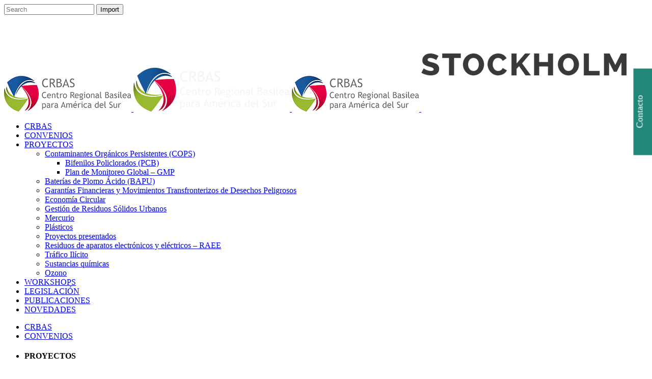

--- FILE ---
content_type: text/html; charset=UTF-8
request_url: https://bcrc-argentina.net.ar/proyectos/
body_size: 13783
content:
<!DOCTYPE html>
<html lang="es">
<head>
	<meta charset="UTF-8"/>
	
	<link rel="profile" href="http://gmpg.org/xfn/11"/>
		
				<meta name=viewport content="width=device-width,initial-scale=1,user-scalable=no">
					<link rel="shortcut icon" type="image/x-icon" href="https://bcrc-argentina.net.ar/wp-content/uploads/2019/09/favicon.ico">
			<link rel="apple-touch-icon" href="https://bcrc-argentina.net.ar/wp-content/uploads/2019/09/favicon.ico"/>
			
	<script type="text/javascript" id="lpData">
/* <![CDATA[ */
var lpData = {"site_url":"https:\/\/bcrc-argentina.net.ar","user_id":"0","theme":"stockholm","lp_rest_url":"https:\/\/bcrc-argentina.net.ar\/wp-json\/","nonce":"7c9db4f566","is_course_archive":"","courses_url":"https:\/\/bcrc-argentina.net.ar\/cursos\/","urlParams":[],"lp_version":"4.2.8.7.4","lp_rest_load_ajax":"https:\/\/bcrc-argentina.net.ar\/wp-json\/lp\/v1\/load_content_via_ajax\/","ajaxUrl":"https:\/\/bcrc-argentina.net.ar\/wp-admin\/admin-ajax.php","lpAjaxUrl":"https:\/\/bcrc-argentina.net.ar\/lp-ajax-handle","coverImageRatio":"5.16","toast":{"gravity":"bottom","position":"center","duration":3000,"close":1,"stopOnFocus":1,"classPrefix":"lp-toast"},"i18n":[]};
/* ]]> */
</script>
<script type="text/javascript" id="lpSettingCourses">
/* <![CDATA[ */
var lpSettingCourses = {"lpArchiveLoadAjax":"1","lpArchiveNoLoadAjaxFirst":"1","lpArchivePaginationType":"load-more","noLoadCoursesJs":"0"};
/* ]]> */
</script>
		<style id="learn-press-custom-css">
			:root {
				--lp-container-max-width: 1290px;
				--lp-cotainer-padding: 1rem;
				--lp-primary-color: #ffb606;
				--lp-secondary-color: #442e66;
			}
		</style>
		<title>PROYECTOS &#8211; BCRC</title>
<meta name='robots' content='max-image-preview:large' />
	<style>img:is([sizes="auto" i], [sizes^="auto," i]) { contain-intrinsic-size: 3000px 1500px }</style>
	<link rel='dns-prefetch' href='//fonts.googleapis.com' />
<link rel="alternate" type="application/rss+xml" title="BCRC &raquo; Feed" href="https://bcrc-argentina.net.ar/feed/" />
<link rel="alternate" type="application/rss+xml" title="BCRC &raquo; Feed de los comentarios" href="https://bcrc-argentina.net.ar/comments/feed/" />
<script type="text/javascript">
/* <![CDATA[ */
window._wpemojiSettings = {"baseUrl":"https:\/\/s.w.org\/images\/core\/emoji\/16.0.1\/72x72\/","ext":".png","svgUrl":"https:\/\/s.w.org\/images\/core\/emoji\/16.0.1\/svg\/","svgExt":".svg","source":{"concatemoji":"https:\/\/bcrc-argentina.net.ar\/wp-includes\/js\/wp-emoji-release.min.js?ver=6.8.2"}};
/*! This file is auto-generated */
!function(s,n){var o,i,e;function c(e){try{var t={supportTests:e,timestamp:(new Date).valueOf()};sessionStorage.setItem(o,JSON.stringify(t))}catch(e){}}function p(e,t,n){e.clearRect(0,0,e.canvas.width,e.canvas.height),e.fillText(t,0,0);var t=new Uint32Array(e.getImageData(0,0,e.canvas.width,e.canvas.height).data),a=(e.clearRect(0,0,e.canvas.width,e.canvas.height),e.fillText(n,0,0),new Uint32Array(e.getImageData(0,0,e.canvas.width,e.canvas.height).data));return t.every(function(e,t){return e===a[t]})}function u(e,t){e.clearRect(0,0,e.canvas.width,e.canvas.height),e.fillText(t,0,0);for(var n=e.getImageData(16,16,1,1),a=0;a<n.data.length;a++)if(0!==n.data[a])return!1;return!0}function f(e,t,n,a){switch(t){case"flag":return n(e,"\ud83c\udff3\ufe0f\u200d\u26a7\ufe0f","\ud83c\udff3\ufe0f\u200b\u26a7\ufe0f")?!1:!n(e,"\ud83c\udde8\ud83c\uddf6","\ud83c\udde8\u200b\ud83c\uddf6")&&!n(e,"\ud83c\udff4\udb40\udc67\udb40\udc62\udb40\udc65\udb40\udc6e\udb40\udc67\udb40\udc7f","\ud83c\udff4\u200b\udb40\udc67\u200b\udb40\udc62\u200b\udb40\udc65\u200b\udb40\udc6e\u200b\udb40\udc67\u200b\udb40\udc7f");case"emoji":return!a(e,"\ud83e\udedf")}return!1}function g(e,t,n,a){var r="undefined"!=typeof WorkerGlobalScope&&self instanceof WorkerGlobalScope?new OffscreenCanvas(300,150):s.createElement("canvas"),o=r.getContext("2d",{willReadFrequently:!0}),i=(o.textBaseline="top",o.font="600 32px Arial",{});return e.forEach(function(e){i[e]=t(o,e,n,a)}),i}function t(e){var t=s.createElement("script");t.src=e,t.defer=!0,s.head.appendChild(t)}"undefined"!=typeof Promise&&(o="wpEmojiSettingsSupports",i=["flag","emoji"],n.supports={everything:!0,everythingExceptFlag:!0},e=new Promise(function(e){s.addEventListener("DOMContentLoaded",e,{once:!0})}),new Promise(function(t){var n=function(){try{var e=JSON.parse(sessionStorage.getItem(o));if("object"==typeof e&&"number"==typeof e.timestamp&&(new Date).valueOf()<e.timestamp+604800&&"object"==typeof e.supportTests)return e.supportTests}catch(e){}return null}();if(!n){if("undefined"!=typeof Worker&&"undefined"!=typeof OffscreenCanvas&&"undefined"!=typeof URL&&URL.createObjectURL&&"undefined"!=typeof Blob)try{var e="postMessage("+g.toString()+"("+[JSON.stringify(i),f.toString(),p.toString(),u.toString()].join(",")+"));",a=new Blob([e],{type:"text/javascript"}),r=new Worker(URL.createObjectURL(a),{name:"wpTestEmojiSupports"});return void(r.onmessage=function(e){c(n=e.data),r.terminate(),t(n)})}catch(e){}c(n=g(i,f,p,u))}t(n)}).then(function(e){for(var t in e)n.supports[t]=e[t],n.supports.everything=n.supports.everything&&n.supports[t],"flag"!==t&&(n.supports.everythingExceptFlag=n.supports.everythingExceptFlag&&n.supports[t]);n.supports.everythingExceptFlag=n.supports.everythingExceptFlag&&!n.supports.flag,n.DOMReady=!1,n.readyCallback=function(){n.DOMReady=!0}}).then(function(){return e}).then(function(){var e;n.supports.everything||(n.readyCallback(),(e=n.source||{}).concatemoji?t(e.concatemoji):e.wpemoji&&e.twemoji&&(t(e.twemoji),t(e.wpemoji)))}))}((window,document),window._wpemojiSettings);
/* ]]> */
</script>
<link rel='stylesheet' id='layerslider-css' href='https://bcrc-argentina.net.ar/wp-content/plugins/LayerSlider/static/layerslider/css/layerslider.css?ver=6.8.4' type='text/css' media='all' />
<style id='wp-emoji-styles-inline-css' type='text/css'>

	img.wp-smiley, img.emoji {
		display: inline !important;
		border: none !important;
		box-shadow: none !important;
		height: 1em !important;
		width: 1em !important;
		margin: 0 0.07em !important;
		vertical-align: -0.1em !important;
		background: none !important;
		padding: 0 !important;
	}
</style>
<link rel='stylesheet' id='lvca-animate-styles-css' href='https://bcrc-argentina.net.ar/wp-content/plugins/addons-for-visual-composer/assets/css/animate.css?ver=3.9.3' type='text/css' media='all' />
<link rel='stylesheet' id='lvca-frontend-styles-css' href='https://bcrc-argentina.net.ar/wp-content/plugins/addons-for-visual-composer/assets/css/lvca-frontend.css?ver=3.9.3' type='text/css' media='all' />
<link rel='stylesheet' id='lvca-icomoon-styles-css' href='https://bcrc-argentina.net.ar/wp-content/plugins/addons-for-visual-composer/assets/css/icomoon.css?ver=3.9.3' type='text/css' media='all' />
<link rel='stylesheet' id='awavc-font-awesome-css' href='https://bcrc-argentina.net.ar/wp-content/plugins/advanced-wpbakery-addons-formerly-visual-composer/assets/css/font-awesome.min.css?ver=6.8.2' type='text/css' media='all' />
<link rel='stylesheet' id='awavc-grid-css' href='https://bcrc-argentina.net.ar/wp-content/plugins/advanced-wpbakery-addons-formerly-visual-composer/assets/css/grid.css?ver=6.8.2' type='text/css' media='all' />
<link rel='stylesheet' id='awavc-style-css' href='https://bcrc-argentina.net.ar/wp-content/plugins/advanced-wpbakery-addons-formerly-visual-composer/assets/css/style.css?ver=6.8.2' type='text/css' media='all' />
<link rel='stylesheet' id='contact-form-7-css' href='https://bcrc-argentina.net.ar/wp-content/plugins/contact-form-7/includes/css/styles.css?ver=6.1' type='text/css' media='all' />
<link rel='stylesheet' id='login-and-logout-redirect-css' href='https://bcrc-argentina.net.ar/wp-content/plugins/login-and-logout-redirect/public/css/login-and-logout-redirect-public.css?ver=2.0.3' type='text/css' media='all' />
<link rel='stylesheet' id='lvca-accordion-css' href='https://bcrc-argentina.net.ar/wp-content/plugins/addons-for-visual-composer/includes/addons/accordion/css/style.css?ver=3.9.3' type='text/css' media='all' />
<link rel='stylesheet' id='lvca-slick-css' href='https://bcrc-argentina.net.ar/wp-content/plugins/addons-for-visual-composer/assets/css/slick.css?ver=3.9.3' type='text/css' media='all' />
<link rel='stylesheet' id='lvca-carousel-css' href='https://bcrc-argentina.net.ar/wp-content/plugins/addons-for-visual-composer/includes/addons/carousel/css/style.css?ver=3.9.3' type='text/css' media='all' />
<link rel='stylesheet' id='lvca-clients-css' href='https://bcrc-argentina.net.ar/wp-content/plugins/addons-for-visual-composer/includes/addons/clients/css/style.css?ver=3.9.3' type='text/css' media='all' />
<link rel='stylesheet' id='lvca-heading-css' href='https://bcrc-argentina.net.ar/wp-content/plugins/addons-for-visual-composer/includes/addons/heading/css/style.css?ver=3.9.3' type='text/css' media='all' />
<link rel='stylesheet' id='lvca-odometers-css' href='https://bcrc-argentina.net.ar/wp-content/plugins/addons-for-visual-composer/includes/addons/odometers/css/style.css?ver=3.9.3' type='text/css' media='all' />
<link rel='stylesheet' id='lvca-piecharts-css' href='https://bcrc-argentina.net.ar/wp-content/plugins/addons-for-visual-composer/includes/addons/piecharts/css/style.css?ver=3.9.3' type='text/css' media='all' />
<link rel='stylesheet' id='lvca-posts-carousel-css' href='https://bcrc-argentina.net.ar/wp-content/plugins/addons-for-visual-composer/includes/addons/posts-carousel/css/style.css?ver=3.9.3' type='text/css' media='all' />
<link rel='stylesheet' id='lvca-pricing-table-css' href='https://bcrc-argentina.net.ar/wp-content/plugins/addons-for-visual-composer/includes/addons/pricing-table/css/style.css?ver=3.9.3' type='text/css' media='all' />
<link rel='stylesheet' id='lvca-services-css' href='https://bcrc-argentina.net.ar/wp-content/plugins/addons-for-visual-composer/includes/addons/services/css/style.css?ver=3.9.3' type='text/css' media='all' />
<link rel='stylesheet' id='lvca-stats-bar-css' href='https://bcrc-argentina.net.ar/wp-content/plugins/addons-for-visual-composer/includes/addons/stats-bar/css/style.css?ver=3.9.3' type='text/css' media='all' />
<link rel='stylesheet' id='lvca-tabs-css' href='https://bcrc-argentina.net.ar/wp-content/plugins/addons-for-visual-composer/includes/addons/tabs/css/style.css?ver=3.9.3' type='text/css' media='all' />
<link rel='stylesheet' id='lvca-portfolio-css' href='https://bcrc-argentina.net.ar/wp-content/plugins/addons-for-visual-composer/includes/addons/portfolio/css/style.css?ver=3.9.3' type='text/css' media='all' />
<link rel='stylesheet' id='mediaelement-css' href='https://bcrc-argentina.net.ar/wp-includes/js/mediaelement/mediaelementplayer-legacy.min.css?ver=4.2.17' type='text/css' media='all' />
<link rel='stylesheet' id='wp-mediaelement-css' href='https://bcrc-argentina.net.ar/wp-includes/js/mediaelement/wp-mediaelement.min.css?ver=6.8.2' type='text/css' media='all' />
<link rel='stylesheet' id='stockholm-default-style-css' href='https://bcrc-argentina.net.ar/wp-content/themes/stockholm/style.css?ver=6.8.2' type='text/css' media='all' />
<link rel='stylesheet' id='stockholm-font-awesome-css' href='https://bcrc-argentina.net.ar/wp-content/themes/stockholm/framework/modules/icons/font-awesome/css/font-awesome.min.css?ver=6.8.2' type='text/css' media='all' />
<link rel='stylesheet' id='elegant-icons-css' href='https://bcrc-argentina.net.ar/wp-content/themes/stockholm/framework/modules/icons/elegant-icons/style.min.css?ver=6.8.2' type='text/css' media='all' />
<link rel='stylesheet' id='linear-icons-css' href='https://bcrc-argentina.net.ar/wp-content/themes/stockholm/framework/modules/icons/linear-icons/style.min.css?ver=6.8.2' type='text/css' media='all' />
<link rel='stylesheet' id='stockholm-stylesheet-css' href='https://bcrc-argentina.net.ar/wp-content/themes/stockholm/css/stylesheet.min.css?ver=6.8.2' type='text/css' media='all' />
<link rel='stylesheet' id='stockholm-webkit-css' href='https://bcrc-argentina.net.ar/wp-content/themes/stockholm/css/webkit_stylesheet.css?ver=6.8.2' type='text/css' media='all' />
<link rel='stylesheet' id='stockholm-style-dynamic-css' href='https://bcrc-argentina.net.ar/wp-content/themes/stockholm/css/style_dynamic.css?ver=1754071955' type='text/css' media='all' />
<link rel='stylesheet' id='stockholm-responsive-css' href='https://bcrc-argentina.net.ar/wp-content/themes/stockholm/css/responsive.min.css?ver=6.8.2' type='text/css' media='all' />
<link rel='stylesheet' id='stockholm-style-dynamic-responsive-css' href='https://bcrc-argentina.net.ar/wp-content/themes/stockholm/css/style_dynamic_responsive.css?ver=1754071955' type='text/css' media='all' />
<style id='stockholm-style-dynamic-responsive-inline-css' type='text/css'>
.wpcf7 {
    border: 2px solid #24877b;
    width: auto;
    padding: 10px 10px 10px 30px !important;
    background: #dbdbdb;
}

/* Estilo general de textos */
.wpcf7 p {
    font-size: 14px;
    line-height: 18px;
    font-weight: 400;
    color: #777777;
}

/* Separación entre campos */
.wpcf7 label {
    display: block;
    margin-bottom: 15px;
    color: #777777;
}

/* Inputs y textareas */
.wpcf7 input[type="text"],
.wpcf7 input[type="email"],
.wpcf7 textarea,
.wpcf7 select {
    width: 100%;
    margin-bottom: 15px;
    padding: 8px;
    border: 1px solid #ccc;
    border-radius: 4px;
    font-size: 14px;
    font-family: inherit;
    box-sizing: border-box;
}

/* Textareas con altura mínima */
.wpcf7 textarea {
    min-height: 80px;
    margin-top:20px;
}

/* Botón de envío */
.wpcf7 input[type="submit"] {
    font-size: 14px;
    font-weight: 400;
    background: #24877b;
    padding: 10px;
    border: none;
    border-radius: 5px;
    width: auto;
    text-transform: uppercase;
    letter-spacing: 5px;
    color: white;
    cursor: pointer;
}

.wpcf7 input:hover[type="submit"] {
    background: #1c6d64;
    transition: all 0.4s ease 0s;
}

.wpcf7 input:active[type="submit"] {
    background: #515151;
}

/* Agrupamiento general de cada campo */
.wpcf7 .wpcf7-form-control-wrap {
    display: block;
    margin: 15px 0;
    position: relative;
}

/* Ajuste para etiquetas de secciones */
.wpcf7 strong,
.wpcf7 h3 {
    display: block;
    margin: 20px 0 10px;
    font-size: 16px;
    color: #24877b;
}

/* Radios y checkboxes */
.wpcf7 .wpcf7-radio,
.wpcf7 .wpcf7-checkbox {
    display: block;
    margin-bottom: 15px;
}

/* Output luego de enviar el formulario */
.wpcf7 form.sent .wpcf7-response-output {
    font-size: 14px;
    font-weight: 400;
    color: #777777;
}

/* Estilo para campos tipo textarea específico */
.wpcf7-form-control-wrap.your-message {
    height: auto;
}

/* Estilo de etiquetas internas si las usás */
.wpcs_content_inner label {
    color: #777777;
}

/* Ajustes generales de fuente y espaciado */
.wpcf7 {
    font-size: 16px;
    line-height: 1.5;
}

/* Más espacio entre preguntas */
.wpcf7 p {
    margin-bottom: 15px;
    font-size: 16px;
}

/* Estilo para grupos de opciones (checkboxes y radios) */
.wpcf7 .wpcf7-checkbox,
.wpcf7 .wpcf7-radio {
    margin-top: 8px;
    margin-left: 20px;
    display: block;
}

.wpcf7 .wpcf7-checkbox label,
.wpcf7 .wpcf7-radio label {
    display: inline-block;
    margin-right: 20px;
}

/* Para campos con varias opciones en línea, que se vea más aireado */
.wpcf7 span.wpcf7-form-control-wrap {
    display: block;
    margin-bottom: 10px;
}

/* Preguntas tipo h3 */
.wpcf7 h3 {
    font-size: 18px;
    margin-top: 30px;
    margin-bottom: 10px;
    color: #24877b;
}

/* Instrucciones en cursiva */
.wpcf7 em {
    font-size: 14px;
    color: #555;
    display: block;
    margin-top: 4px;
}

.blog_holder article h2 span {
    font-family: inherit;
    font-style: inherit;
    color: #ffffff;
height:10px;
font-size: 4px;
margin: 0 ;
}
.blog_holder article h2 {
    margin: 0;
.content .container .container_inner. default_template_holder {
    padding-top: 0;
}
.container_inner clearfix{
   width: 100%;
}
.drop_down .narrow .second .inner ul li {
    padding: 0;
    width: auto;
}

.drop_down .second .inner ul li {
    display: block;
    padding: 0 15px;
    position: relative;
    float: none;
    height: auto;
    background: 0;
    width: auto;
}
li {
    list-style-position: inside;
    text-indent: 1em;
    font-size: 16px;
}
.drop_down .second .inner > ul > li > a {
    text-transform: none;
}
title_outer title_without_animation .title_outer .has_background.title .title_holder .container, .title_outer .has_fixed_background.title .title_holder .container, .title_outer.with_image .title .title_holder .container  {
    height: 300px;
}

</style>
<link rel='stylesheet' id='js_composer_front-css' href='https://bcrc-argentina.net.ar/wp-content/plugins/js_composer/assets/css/js_composer.min.css?ver=6.0.3' type='text/css' media='all' />
<link rel='stylesheet' id='stockholm-google-fonts-css' href='https://fonts.googleapis.com/css?family=Raleway%3A100%2C100i%2C200%2C200i%2C300%2C300i%2C400%2C400i%2C500%2C500i%2C600%2C600i%2C700%2C700i%2C800%2C800i%2C900%2C900i%7CCrete+Round%3A100%2C100i%2C200%2C200i%2C300%2C300i%2C400%2C400i%2C500%2C500i%2C600%2C600i%2C700%2C700i%2C800%2C800i%2C900%2C900i%7CRoboto+Condensed%3A100%2C100i%2C200%2C200i%2C300%2C300i%2C400%2C400i%2C500%2C500i%2C600%2C600i%2C700%2C700i%2C800%2C800i%2C900%2C900i&#038;subset=latin%2Clatin-ext&#038;ver=1.0.0' type='text/css' media='all' />
<!--[if lt IE 9]>
<link rel='stylesheet' id='vc_lte_ie9-css' href='https://bcrc-argentina.net.ar/wp-content/plugins/js_composer/assets/css/vc_lte_ie9.min.css?ver=6.0.3' type='text/css' media='screen' />
<![endif]-->
<link rel='stylesheet' id='learnpress-widgets-css' href='https://bcrc-argentina.net.ar/wp-content/plugins/learnpress/assets/css/widgets.css?ver=1769079948' type='text/css' media='all' />
<script type="text/javascript" src="https://bcrc-argentina.net.ar/wp-includes/js/jquery/jquery.min.js?ver=3.7.1" id="jquery-core-js"></script>
<script type="text/javascript" src="https://bcrc-argentina.net.ar/wp-includes/js/jquery/jquery-migrate.min.js?ver=3.4.1" id="jquery-migrate-js"></script>
<script type="text/javascript" id="layerslider-greensock-js-extra">
/* <![CDATA[ */
var LS_Meta = {"v":"6.8.4"};
/* ]]> */
</script>
<script type="text/javascript" src="https://bcrc-argentina.net.ar/wp-content/plugins/LayerSlider/static/layerslider/js/greensock.js?ver=1.19.0" id="layerslider-greensock-js"></script>
<script type="text/javascript" src="https://bcrc-argentina.net.ar/wp-content/plugins/LayerSlider/static/layerslider/js/layerslider.kreaturamedia.jquery.js?ver=6.8.4" id="layerslider-js"></script>
<script type="text/javascript" src="https://bcrc-argentina.net.ar/wp-content/plugins/LayerSlider/static/layerslider/js/layerslider.transitions.js?ver=6.8.4" id="layerslider-transitions-js"></script>
<script type="text/javascript" src="https://bcrc-argentina.net.ar/wp-content/plugins/addons-for-visual-composer/assets/js/jquery.waypoints.min.js?ver=3.9.3" id="lvca-waypoints-js"></script>
<script type="text/javascript" id="lvca-frontend-scripts-js-extra">
/* <![CDATA[ */
var lvca_settings = {"mobile_width":"780","custom_css":""};
/* ]]> */
</script>
<script type="text/javascript" src="https://bcrc-argentina.net.ar/wp-content/plugins/addons-for-visual-composer/assets/js/lvca-frontend.min.js?ver=3.9.3" id="lvca-frontend-scripts-js"></script>
<script type="text/javascript" src="https://bcrc-argentina.net.ar/wp-content/plugins/login-and-logout-redirect/public/js/login-and-logout-redirect-public.js?ver=2.0.3" id="login-and-logout-redirect-js"></script>
<script type="text/javascript" src="https://bcrc-argentina.net.ar/wp-content/plugins/stop-user-enumeration/frontend/js/frontend.js?ver=1.7.5" id="stop-user-enumeration-js" defer="defer" data-wp-strategy="defer"></script>
<script type="text/javascript" src="https://bcrc-argentina.net.ar/wp-content/plugins/addons-for-visual-composer/includes/addons/accordion/js/accordion.min.js?ver=3.9.3" id="lvca-accordion-js"></script>
<script type="text/javascript" src="https://bcrc-argentina.net.ar/wp-content/plugins/addons-for-visual-composer/assets/js/slick.min.js?ver=3.9.3" id="lvca-slick-carousel-js"></script>
<script type="text/javascript" src="https://bcrc-argentina.net.ar/wp-content/plugins/addons-for-visual-composer/assets/js/jquery.stats.min.js?ver=3.9.3" id="lvca-stats-js"></script>
<script type="text/javascript" src="https://bcrc-argentina.net.ar/wp-content/plugins/addons-for-visual-composer/includes/addons/odometers/js/odometer.min.js?ver=3.9.3" id="lvca-odometers-js"></script>
<script type="text/javascript" src="https://bcrc-argentina.net.ar/wp-content/plugins/addons-for-visual-composer/includes/addons/piecharts/js/piechart.min.js?ver=3.9.3" id="lvca-piecharts-js"></script>
<script type="text/javascript" src="https://bcrc-argentina.net.ar/wp-content/plugins/addons-for-visual-composer/includes/addons/posts-carousel/js/posts-carousel.min.js?ver=3.9.3" id="lvca-post-carousel-js"></script>
<script type="text/javascript" src="https://bcrc-argentina.net.ar/wp-content/plugins/addons-for-visual-composer/includes/addons/spacer/js/spacer.min.js?ver=3.9.3" id="lvca-spacer-js"></script>
<script type="text/javascript" src="https://bcrc-argentina.net.ar/wp-content/plugins/addons-for-visual-composer/includes/addons/services/js/services.min.js?ver=3.9.3" id="lvca-services-js"></script>
<script type="text/javascript" src="https://bcrc-argentina.net.ar/wp-content/plugins/addons-for-visual-composer/includes/addons/stats-bar/js/stats-bar.min.js?ver=3.9.3" id="lvca-stats-bar-js"></script>
<script type="text/javascript" src="https://bcrc-argentina.net.ar/wp-content/plugins/addons-for-visual-composer/includes/addons/tabs/js/tabs.min.js?ver=3.9.3" id="lvca-tabs-js"></script>
<script type="text/javascript" src="https://bcrc-argentina.net.ar/wp-content/plugins/addons-for-visual-composer/assets/js/isotope.pkgd.min.js?ver=3.9.3" id="lvca-isotope-js"></script>
<script type="text/javascript" src="https://bcrc-argentina.net.ar/wp-content/plugins/addons-for-visual-composer/assets/js/imagesloaded.pkgd.min.js?ver=3.9.3" id="lvca-imagesloaded-js"></script>
<script type="text/javascript" src="https://bcrc-argentina.net.ar/wp-content/plugins/addons-for-visual-composer/includes/addons/portfolio/js/portfolio.min.js?ver=3.9.3" id="lvca-portfolio-js"></script>
<script type="text/javascript" src="https://bcrc-argentina.net.ar/wp-content/plugins/learnpress/assets/js/dist/loadAJAX.js?ver=1769079948" id="lp-load-ajax-js" async="async" data-wp-strategy="async"></script>
<meta name="generator" content="Powered by LayerSlider 6.8.4 - Multi-Purpose, Responsive, Parallax, Mobile-Friendly Slider Plugin for WordPress." />
<!-- LayerSlider updates and docs at: https://layerslider.kreaturamedia.com -->
<link rel="https://api.w.org/" href="https://bcrc-argentina.net.ar/wp-json/" /><link rel="alternate" title="JSON" type="application/json" href="https://bcrc-argentina.net.ar/wp-json/wp/v2/pages/737" /><link rel="EditURI" type="application/rsd+xml" title="RSD" href="https://bcrc-argentina.net.ar/xmlrpc.php?rsd" />
<meta name="generator" content="WordPress 6.8.2" />
<link rel="canonical" href="https://bcrc-argentina.net.ar/proyectos/" />
<link rel='shortlink' href='https://bcrc-argentina.net.ar/?p=737' />
<link rel="alternate" title="oEmbed (JSON)" type="application/json+oembed" href="https://bcrc-argentina.net.ar/wp-json/oembed/1.0/embed?url=https%3A%2F%2Fbcrc-argentina.net.ar%2Fproyectos%2F" />
<link rel="alternate" title="oEmbed (XML)" type="text/xml+oembed" href="https://bcrc-argentina.net.ar/wp-json/oembed/1.0/embed?url=https%3A%2F%2Fbcrc-argentina.net.ar%2Fproyectos%2F&#038;format=xml" />
        <script type="text/javascript">
            (function () {
                window.lvca_fs = {can_use_premium_code: false};
            })();
        </script>
        <meta name="cdp-version" content="1.5.0" /><!-- Analytics by WP Statistics - https://wp-statistics.com -->
<meta name="generator" content="Powered by WPBakery Page Builder - drag and drop page builder for WordPress."/>
<noscript><style> .wpb_animate_when_almost_visible { opacity: 1; }</style></noscript></head>
<body class="wp-singular page-template-default page page-id-737 wp-theme-stockholm stockholm-core-1.1 select-theme-ver-5.1.7   vertical_menu_transparency vertical_menu_transparency_on menu-animation-underline smooth_scroll header_top_hide_on_mobile wpb-js-composer js-comp-ver-6.0.3 vc_responsive">
		<div class="wrapper">
		<div class="wrapper_inner">
						<a id='back_to_top' href='#'>
				<span class="fa-stack">
					<i class="fa fa-angle-up"></i>
				</span>
			</a>
			<header class="page_header scrolled_not_transparent scroll_top centered_logo  regular">
				
		<div class="header_inner clearfix">
				<form role="search" id="searchform" action="https://bcrc-argentina.net.ar/" class="qode_search_form" method="get">
						<i class="fa fa-search"></i>
				<input type="text" placeholder="Search" name="s" class="qode_search_field" autocomplete="off"/>
				<input type="submit" value="Import"/>
				<div class="qode_search_close">
					<a href="#"><i class="fa fa-times"></i></a>
				</div>
					</form>
			
			<div class="header_top_bottom_holder">
								
				<div class="header_bottom clearfix" style="background-color:rgba(255, 255, 255, 0.4);">
																			<div class="header_inner_left">
																	<div class="mobile_menu_button"><span><i class="fa fa-bars"></i></span></div>
								<div class="logo_wrapper">
									<div class="q_logo">
										<a href="https://bcrc-argentina.net.ar/">
	<img class="normal" src="https://bcrc-argentina.net.ar/wp-content/uploads/2019/09/Logo-Basilea-modificado.png" alt="Logo"/>
<img class="light" src="https://bcrc-argentina.net.ar/wp-content/uploads/2019/09/Logo-Basilea-color-y-blanco.png" alt="Logo"/>
<img class="dark" src="https://bcrc-argentina.net.ar/wp-content/uploads/2019/09/Logo-Basilea-modificado.png" alt="Logo"/>	
	<img class="sticky" src="https://bcrc-argentina.net.ar/wp-content/themes/stockholm/img/logo_black.png" alt="Logo"/>
	
	</a>									</div>
																	</div>
																							</div>
																																														<nav class="main_menu drop_down animate_height ">
									<ul id="menu-main" class=""><li id="nav-menu-item-906" class="menu-item menu-item-type-post_type menu-item-object-page  narrow"><a href="https://bcrc-argentina.net.ar/centro/" class=""><i class="menu_icon fa blank"></i><span class="menu-text">CRBAS</span><span class="plus"></span></a></li>
<li id="nav-menu-item-1526" class="menu-item menu-item-type-post_type menu-item-object-page  narrow"><a href="https://bcrc-argentina.net.ar/convenios-2/" class=""><i class="menu_icon fa blank"></i><span class="menu-text">CONVENIOS</span><span class="plus"></span></a></li>
<li id="nav-menu-item-739" class="menu-item menu-item-type-post_type menu-item-object-page current-menu-item page_item page-item-737 current_page_item menu-item-has-children active has_sub narrow"><a href="https://bcrc-argentina.net.ar/proyectos/" class=" current  no_link" style="cursor: default;" onclick="JavaScript: return false;"><i class="menu_icon fa blank"></i><span class="menu-text">PROYECTOS</span><span class="plus"></span></a>
<div class="second"><div class="inner"><ul>
	<li id="nav-menu-item-1305" class="menu-item menu-item-type-post_type menu-item-object-page menu-item-has-children sub"><a href="https://bcrc-argentina.net.ar/contaminantes-organicos-persistentes-cops-2/" class=""><i class="menu_icon fa blank"></i><span class="menu-text">Contaminantes Orgánicos Persistentes (COPS)</span><span class="plus"></span><i class="q_menu_arrow fa fa-angle-right"></i></a>
	<ul>
		<li id="nav-menu-item-1660" class="menu-item menu-item-type-post_type menu-item-object-page "><a href="https://bcrc-argentina.net.ar/bifenilos-policlorados-pcb/" class=""><i class="menu_icon fa blank"></i><span class="menu-text">Bifenilos Policlorados (PCB)</span><span class="plus"></span></a></li>
		<li id="nav-menu-item-1870" class="menu-item menu-item-type-post_type menu-item-object-post "><a href="https://bcrc-argentina.net.ar/gmp-2/" class=""><i class="menu_icon fa blank"></i><span class="menu-text">Plan de Monitoreo Global – GMP</span><span class="plus"></span></a></li>
	</ul>
</li>
	<li id="nav-menu-item-1786" class="menu-item menu-item-type-post_type menu-item-object-page "><a href="https://bcrc-argentina.net.ar/esquemas-de-responsabilidad-extendida-del-productos-rep-existentes-para-baterias-de-plomo-acido-bapu-en-la-region-de-america-latina-y-el-caribe/" class=""><i class="menu_icon fa blank"></i><span class="menu-text">Baterías de Plomo Ácido (BAPU)</span><span class="plus"></span></a></li>
	<li id="nav-menu-item-955" class="menu-item menu-item-type-post_type menu-item-object-page "><a href="https://bcrc-argentina.net.ar/contaminantes-organicos-persistentes-cops/" class=""><i class="menu_icon fa blank"></i><span class="menu-text">Garantías Financieras y Movimientos Transfronterizos de Desechos Peligrosos</span><span class="plus"></span></a></li>
	<li id="nav-menu-item-2105" class="menu-item menu-item-type-post_type menu-item-object-page "><a href="https://bcrc-argentina.net.ar/economia-circular/" class=""><i class="menu_icon fa blank"></i><span class="menu-text">Economía Circular</span><span class="plus"></span></a></li>
	<li id="nav-menu-item-2081" class="menu-item menu-item-type-post_type menu-item-object-page "><a href="https://bcrc-argentina.net.ar/residuos-solidos-urbanos/" class=""><i class="menu_icon fa blank"></i><span class="menu-text">Gestión de Residuos Sólidos Urbanos</span><span class="plus"></span></a></li>
	<li id="nav-menu-item-907" class="menu-item menu-item-type-post_type menu-item-object-page "><a href="https://bcrc-argentina.net.ar/mercurio-4/" class=""><i class="menu_icon fa blank"></i><span class="menu-text">Mercurio</span><span class="plus"></span></a></li>
	<li id="nav-menu-item-2341" class="menu-item menu-item-type-post_type menu-item-object-post "><a href="https://bcrc-argentina.net.ar/plasticos-2/" class=""><i class="menu_icon fa blank"></i><span class="menu-text">Plásticos</span><span class="plus"></span></a></li>
	<li id="nav-menu-item-1973" class="menu-item menu-item-type-post_type menu-item-object-page "><a href="https://bcrc-argentina.net.ar/proyectos-presentados/" class=""><i class="menu_icon fa blank"></i><span class="menu-text">Proyectos presentados</span><span class="plus"></span></a></li>
	<li id="nav-menu-item-746" class="menu-item menu-item-type-post_type menu-item-object-page "><a href="https://bcrc-argentina.net.ar/raee-2/" class=""><i class="menu_icon fa blank"></i><span class="menu-text">Residuos de aparatos electrónicos y eléctricos &#8211; RAEE</span><span class="plus"></span></a></li>
	<li id="nav-menu-item-1053" class="menu-item menu-item-type-post_type menu-item-object-page "><a href="https://bcrc-argentina.net.ar/trafico-ilicito/" class=""><i class="menu_icon fa blank"></i><span class="menu-text">Tráfico Ilícito</span><span class="plus"></span></a></li>
	<li id="nav-menu-item-1981" class="menu-item menu-item-type-post_type menu-item-object-page "><a href="https://bcrc-argentina.net.ar/sustancias-quimicas/" class=""><i class="menu_icon fa blank"></i><span class="menu-text">Sustancias químicas</span><span class="plus"></span></a></li>
	<li id="nav-menu-item-6508" class="menu-item menu-item-type-post_type menu-item-object-page "><a href="https://bcrc-argentina.net.ar/ozono/" class=""><i class="menu_icon fa blank"></i><span class="menu-text">Ozono</span><span class="plus"></span></a></li>
</ul></div></div>
</li>
<li id="nav-menu-item-909" class="menu-item menu-item-type-post_type menu-item-object-page  narrow"><a href="https://bcrc-argentina.net.ar/workshops/" class=""><i class="menu_icon fa blank"></i><span class="menu-text">WORKSHOPS</span><span class="plus"></span></a></li>
<li id="nav-menu-item-1544" class="menu-item menu-item-type-post_type menu-item-object-page  narrow"><a href="https://bcrc-argentina.net.ar/legislacion/" class=""><i class="menu_icon fa blank"></i><span class="menu-text">LEGISLACIÓN</span><span class="plus"></span></a></li>
<li id="nav-menu-item-911" class="menu-item menu-item-type-post_type menu-item-object-page  narrow"><a href="https://bcrc-argentina.net.ar/publicaciones-2/" class=""><i class="menu_icon fa blank"></i><span class="menu-text">PUBLICACIONES</span><span class="plus"></span></a></li>
<li id="nav-menu-item-965" class="menu-item menu-item-type-post_type menu-item-object-page  narrow"><a href="https://bcrc-argentina.net.ar/novedades/" class=""><i class="menu_icon fa blank"></i><span class="menu-text">NOVEDADES</span><span class="plus"></span></a></li>
</ul>								</nav>
																	<div class="header_inner_right">
										<div class="side_menu_button_wrapper right">
																																	<div class="side_menu_button">
													<a class="search_button from_window_top" href="javascript:void(0)">
		<i class="fa fa-search"></i>	</a>
																																			</div>
										</div>
									</div>
																																							<nav class="mobile_menu">
	<ul id="menu-main-1" class=""><li id="mobile-menu-item-906" class="menu-item menu-item-type-post_type menu-item-object-page "><a href="https://bcrc-argentina.net.ar/centro/" class=""><span>CRBAS</span></a><span class="mobile_arrow"><i class="fa fa-angle-right"></i><i class="fa fa-angle-down"></i></span></li>
<li id="mobile-menu-item-1526" class="menu-item menu-item-type-post_type menu-item-object-page "><a href="https://bcrc-argentina.net.ar/convenios-2/" class=""><span>CONVENIOS</span></a><span class="mobile_arrow"><i class="fa fa-angle-right"></i><i class="fa fa-angle-down"></i></span></li>
<li id="mobile-menu-item-739" class="menu-item menu-item-type-post_type menu-item-object-page current-menu-item page_item page-item-737 current_page_item menu-item-has-children active has_sub"><h4><span>PROYECTOS</span></h4><span class="mobile_arrow"><i class="fa fa-angle-right"></i><i class="fa fa-angle-down"></i></span>
<ul class="sub_menu">
	<li id="mobile-menu-item-1305" class="menu-item menu-item-type-post_type menu-item-object-page menu-item-has-children  has_sub"><a href="https://bcrc-argentina.net.ar/contaminantes-organicos-persistentes-cops-2/" class=""><span>Contaminantes Orgánicos Persistentes (COPS)</span></a><span class="mobile_arrow"><i class="fa fa-angle-right"></i><i class="fa fa-angle-down"></i></span>
	<ul class="sub_menu">
		<li id="mobile-menu-item-1660" class="menu-item menu-item-type-post_type menu-item-object-page "><a href="https://bcrc-argentina.net.ar/bifenilos-policlorados-pcb/" class=""><span>Bifenilos Policlorados (PCB)</span></a><span class="mobile_arrow"><i class="fa fa-angle-right"></i><i class="fa fa-angle-down"></i></span></li>
		<li id="mobile-menu-item-1870" class="menu-item menu-item-type-post_type menu-item-object-post "><a href="https://bcrc-argentina.net.ar/gmp-2/" class=""><span>Plan de Monitoreo Global – GMP</span></a><span class="mobile_arrow"><i class="fa fa-angle-right"></i><i class="fa fa-angle-down"></i></span></li>
	</ul>
</li>
	<li id="mobile-menu-item-1786" class="menu-item menu-item-type-post_type menu-item-object-page "><a href="https://bcrc-argentina.net.ar/esquemas-de-responsabilidad-extendida-del-productos-rep-existentes-para-baterias-de-plomo-acido-bapu-en-la-region-de-america-latina-y-el-caribe/" class=""><span>Baterías de Plomo Ácido (BAPU)</span></a><span class="mobile_arrow"><i class="fa fa-angle-right"></i><i class="fa fa-angle-down"></i></span></li>
	<li id="mobile-menu-item-955" class="menu-item menu-item-type-post_type menu-item-object-page "><a href="https://bcrc-argentina.net.ar/contaminantes-organicos-persistentes-cops/" class=""><span>Garantías Financieras y Movimientos Transfronterizos de Desechos Peligrosos</span></a><span class="mobile_arrow"><i class="fa fa-angle-right"></i><i class="fa fa-angle-down"></i></span></li>
	<li id="mobile-menu-item-2105" class="menu-item menu-item-type-post_type menu-item-object-page "><a href="https://bcrc-argentina.net.ar/economia-circular/" class=""><span>Economía Circular</span></a><span class="mobile_arrow"><i class="fa fa-angle-right"></i><i class="fa fa-angle-down"></i></span></li>
	<li id="mobile-menu-item-2081" class="menu-item menu-item-type-post_type menu-item-object-page "><a href="https://bcrc-argentina.net.ar/residuos-solidos-urbanos/" class=""><span>Gestión de Residuos Sólidos Urbanos</span></a><span class="mobile_arrow"><i class="fa fa-angle-right"></i><i class="fa fa-angle-down"></i></span></li>
	<li id="mobile-menu-item-907" class="menu-item menu-item-type-post_type menu-item-object-page "><a href="https://bcrc-argentina.net.ar/mercurio-4/" class=""><span>Mercurio</span></a><span class="mobile_arrow"><i class="fa fa-angle-right"></i><i class="fa fa-angle-down"></i></span></li>
	<li id="mobile-menu-item-2341" class="menu-item menu-item-type-post_type menu-item-object-post "><a href="https://bcrc-argentina.net.ar/plasticos-2/" class=""><span>Plásticos</span></a><span class="mobile_arrow"><i class="fa fa-angle-right"></i><i class="fa fa-angle-down"></i></span></li>
	<li id="mobile-menu-item-1973" class="menu-item menu-item-type-post_type menu-item-object-page "><a href="https://bcrc-argentina.net.ar/proyectos-presentados/" class=""><span>Proyectos presentados</span></a><span class="mobile_arrow"><i class="fa fa-angle-right"></i><i class="fa fa-angle-down"></i></span></li>
	<li id="mobile-menu-item-746" class="menu-item menu-item-type-post_type menu-item-object-page "><a href="https://bcrc-argentina.net.ar/raee-2/" class=""><span>Residuos de aparatos electrónicos y eléctricos &#8211; RAEE</span></a><span class="mobile_arrow"><i class="fa fa-angle-right"></i><i class="fa fa-angle-down"></i></span></li>
	<li id="mobile-menu-item-1053" class="menu-item menu-item-type-post_type menu-item-object-page "><a href="https://bcrc-argentina.net.ar/trafico-ilicito/" class=""><span>Tráfico Ilícito</span></a><span class="mobile_arrow"><i class="fa fa-angle-right"></i><i class="fa fa-angle-down"></i></span></li>
	<li id="mobile-menu-item-1981" class="menu-item menu-item-type-post_type menu-item-object-page "><a href="https://bcrc-argentina.net.ar/sustancias-quimicas/" class=""><span>Sustancias químicas</span></a><span class="mobile_arrow"><i class="fa fa-angle-right"></i><i class="fa fa-angle-down"></i></span></li>
	<li id="mobile-menu-item-6508" class="menu-item menu-item-type-post_type menu-item-object-page "><a href="https://bcrc-argentina.net.ar/ozono/" class=""><span>Ozono</span></a><span class="mobile_arrow"><i class="fa fa-angle-right"></i><i class="fa fa-angle-down"></i></span></li>
</ul>
</li>
<li id="mobile-menu-item-909" class="menu-item menu-item-type-post_type menu-item-object-page "><a href="https://bcrc-argentina.net.ar/workshops/" class=""><span>WORKSHOPS</span></a><span class="mobile_arrow"><i class="fa fa-angle-right"></i><i class="fa fa-angle-down"></i></span></li>
<li id="mobile-menu-item-1544" class="menu-item menu-item-type-post_type menu-item-object-page "><a href="https://bcrc-argentina.net.ar/legislacion/" class=""><span>LEGISLACIÓN</span></a><span class="mobile_arrow"><i class="fa fa-angle-right"></i><i class="fa fa-angle-down"></i></span></li>
<li id="mobile-menu-item-911" class="menu-item menu-item-type-post_type menu-item-object-page "><a href="https://bcrc-argentina.net.ar/publicaciones-2/" class=""><span>PUBLICACIONES</span></a><span class="mobile_arrow"><i class="fa fa-angle-right"></i><i class="fa fa-angle-down"></i></span></li>
<li id="mobile-menu-item-965" class="menu-item menu-item-type-post_type menu-item-object-page "><a href="https://bcrc-argentina.net.ar/novedades/" class=""><span>NOVEDADES</span></a><span class="mobile_arrow"><i class="fa fa-angle-right"></i><i class="fa fa-angle-down"></i></span></li>
</ul></nav>								
													</div>
				</div>
			</div>
	</header>
			
			<div class="content content_top_margin_none">
								
				<div class="content_inner">
										
						<div class="title_outer title_without_animation with_image"  data-height="300">
		<div class="title position_center standard_title" style="height:300px;">
							<div class="image responive">
					<img src="https://bcrc-argentina.net.ar/wp-content/uploads/2019/09/titulos-bcrc.jpg" alt="Title Image" />
				</div>
									<div class="title_holder" >
				<div class="container">
					<div class="container_inner clearfix">
						<div class="title_subtitle_holder" >
														<div class="title_subtitle_holder_inner">
																
																	
																			<h1 ><span>PROYECTOS</span></h1>
																		
																										
															</div>
													</div>
											</div>
				</div>
			</div>
		</div>
	</div>
					<div class="container" >
	<div class="container_inner default_template_holder clearfix" >
																														</div>
</div>
</div>
</div>
	<footer class="qodef-page-footer uncover">
		<div class="footer_inner clearfix">
				<div class="footer_top_holder">
		<div class="footer_top ">
						<div class="container">
				<div class="container_inner">
																	<div class="three_columns clearfix">
								<div class="qode_column column1">
									<div class="column_inner">
										<div id="block-10" class="widget widget_block widget_media_image"><div class="wp-block-image">
<figure class="aligncenter size-full"><a href="https://bcrc-argentina.net.ar/wp-content/uploads/2019/09/Logo-Basilea-modificado.png"><img loading="lazy" decoding="async" width="250" height="70" src="https://bcrc-argentina.net.ar/wp-content/uploads/2019/09/Logo-Basilea-modificado.png" alt="" class="wp-image-438"/></a></figure></div></div>									</div>
								</div>
								<div class="qode_column column2">
									<div class="column_inner">
										<div id="block-16" class="widget widget_block widget_media_image">
<figure class="wp-block-image size-large"><a href="https://bcrc-argentina.net.ar/wp-content/uploads/2023/08/LOGO-FINAL-2.png"><img loading="lazy" decoding="async" width="1024" height="292" src="https://bcrc-argentina.net.ar/wp-content/uploads/2023/08/LOGO-FINAL-2-1024x292.png" alt="" class="wp-image-3714" srcset="https://bcrc-argentina.net.ar/wp-content/uploads/2023/08/LOGO-FINAL-2-1024x292.png 1024w, https://bcrc-argentina.net.ar/wp-content/uploads/2023/08/LOGO-FINAL-2-300x86.png 300w, https://bcrc-argentina.net.ar/wp-content/uploads/2023/08/LOGO-FINAL-2-768x219.png 768w, https://bcrc-argentina.net.ar/wp-content/uploads/2023/08/LOGO-FINAL-2-1536x439.png 1536w, https://bcrc-argentina.net.ar/wp-content/uploads/2023/08/LOGO-FINAL-2-2048x585.png 2048w, https://bcrc-argentina.net.ar/wp-content/uploads/2023/08/LOGO-FINAL-2-700x200.png 700w, https://bcrc-argentina.net.ar/wp-content/uploads/2023/08/LOGO-FINAL-2-1100x314.png 1100w" sizes="auto, (max-width: 1024px) 100vw, 1024px" /></a></figure>
</div>									</div>
								</div>
								<div class="qode_column column3">
									<div class="column_inner">
										<div id="text-2" class="widget widget_text">			<div class="textwidget"><p><strong><small id="h.s_Uyfn9ip0HWVC" class="zfr3Q TMjjoe">Centro Regional Basilea para America del Sur (CRBAS)</small></strong></p>
<p>&nbsp;</p>
<p><small id="h.s_jInDAzmeHWVG" class="zfr3Q TMjjoe">Av. Leandro N. Alem 1067, 7° piso (C1001AAF) </small></p>
<p><small id="h.s_jInDAzmeHWVG" class="zfr3Q TMjjoe">Ciudad Autonoma de Buenos Aires, Argentina. </small></p>
<p><small id="h.s_N2EJ44GjJjGk" class="zfr3Q TMjjoe">+54 11 4515-5022/5031</small></p>
<p>&nbsp;</p>
<p id="h.s_N2EJ44GjJjGk" class="zfr3Q TMjjoe">bcrc-argentina@inti.gob.ar</p>
<p>&nbsp;</p>
</div>
		</div>									</div>
								</div>
							</div>
																</div>
			</div>
				</div>
	</div>
					</div>
	</footer>
</div>
</div>
<script type="speculationrules">
{"prefetch":[{"source":"document","where":{"and":[{"href_matches":"\/*"},{"not":{"href_matches":["\/wp-*.php","\/wp-admin\/*","\/wp-content\/uploads\/*","\/wp-content\/*","\/wp-content\/plugins\/*","\/wp-content\/themes\/stockholm\/*","\/*\\?(.+)"]}},{"not":{"selector_matches":"a[rel~=\"nofollow\"]"}},{"not":{"selector_matches":".no-prefetch, .no-prefetch a"}}]},"eagerness":"conservative"}]}
</script>
	<script>
		jQuery(document).ready(function($){

			jQuery('#wpcs_tab_1563').click(function($){

				if( ! (jQuery('#wpcs_content_main_1563').hasClass('is_open')) ){

					// Open slider
					wpcs_open_slider_1563();

				} else {

					// close slider
					wpcs_close_slider_1563();

				}

			});

			jQuery("#wpcs_overlay_1563, #wpcs_close_slider_1563").click(function(){
				wpcs_close_slider_1563();
			});

			
		});

		function wpcs_open_slider_1563(do_repeat){

			do_repeat = typeof do_repeat !== 'undefined' ? do_repeat : 0 ;

			if( do_repeat !== 0 ){
				jQuery('#wpcs_content_main_1563').addClass('do_repeat');
				jQuery( "#wpcs_content_main_1563" ).data( "interval", do_repeat );
			}

			if( ! (jQuery('#wpcs_content_main_1563').hasClass('is_open')) && !(jQuery('#wpcs_content_main_1563').hasClass('is_opening')) ){

				// hide tap
				jQuery('#wpcs_tab_1563,.wpcs_tab').fadeTo("slow", 0);

				jQuery('#wpcs_content_main_1563').addClass('is_opening');

				jQuery("#wpcs_overlay_1563").addClass('wpcs_overlay_display_cross');

				jQuery( "#wpcs_overlay_1563").fadeIn('fast');

				// PRO FEATURE - PUSH BODY
				
				jQuery('#wpcs_content_main_1563').addClass('is_open');

				jQuery( "#wpcs_content_main_1563" ).animate({
					opacity: 1,
				right: "+=500"
			}, 250 , function() {

					// hide tap
					jQuery('#wpcs_tab_1563,.wpcs_tab').fadeTo("slow", 0);

					// Trigger some thing here once completely open
					jQuery( "#wpcs_content_inner_1563").fadeTo("slow" , 1);

					// Remove is_opening class
					jQuery('#wpcs_content_main_1563').removeClass('is_opening');

				});

			}

		}

		function wpcs_close_slider_1563(){

			if( (jQuery('#wpcs_content_main_1563').hasClass('is_open')) && !(jQuery('#wpcs_content_main_1563').hasClass('is_closing')) ) {

				jQuery("#wpcs_overlay_1563").removeClass('wpcs_overlay_display_cross');

				jQuery('#wpcs_content_main_1563').addClass('is_closing');

				jQuery("#wpcs_content_main_1563").animate({
				right:
				"-=500"
			}
			, 250 ,
				function () {

					// Trigger some thing here once completely close
					jQuery("#wpcs_content_main_1563").fadeTo("fast", 0);
					jQuery("#wpcs_content_inner_1563").slideUp('fast');
					jQuery("#wpcs_overlay_1563").fadeOut('slow');
					jQuery('body').removeClass('fixed-body');

					//  Removing is_open class in the end to avoid any confliction
					jQuery('#wpcs_content_main_1563').removeClass('is_open');
					jQuery('#wpcs_content_main_1563').removeClass('is_closing');


					// display tap
					jQuery('#wpcs_tab_1563,.wpcs_tab').fadeTo("slow", 1);

				});

				if( (jQuery('#wpcs_content_main_1563').hasClass('do_repeat')) ) {
					setTimeout(function () {
						wpcs_open_slider_1563(0);
					}, 0 );
				}

			}

		}
			</script>
	<style>
		.fixed-body{
			position: relative;
		right: 0px;
		}
		div#wpcs_tab_1563 {
			border: 1px solid ;
			border-bottom:none;
			cursor: pointer;
			width: 170px;
			height: 34px;
			overflow: hidden;
			background: #24877b;
			color: #ffffff;
			padding: 2px 0px 2px 0px;
			position: fixed;
			top: 200px;
		right: -68px;
			text-align: center;
			-webkit-transform: rotate(-90deg);
			-moz-transform: rotate(-90deg);
			-ms-transform: rotate(-90deg);
			-o-transform: rotate(-90deg);
			transform: rotate(-90deg);
			z-index: 9999999;
			font-size: 18px;
		}
		div#wpcs_content_main_1563 {
			opacity:0;
			position: fixed;
			overflow-y: scroll;
			width: 500px;
			max-width: 100%;
			height: 100%;
			background: #ffffff;
			color: black;
			top: 0px;
		right: -500px;
			padding: 0px;
			margin: 0px;
			z-index: 9999999;
				}
		#wpcs_close_slider_1563 img {
			max-width: 100%;
		}
		div#wpcs_content_inner_1563 {
			display: none;
			max-width: 100%;
			min-height: 100%;
			background: #fcfcfc;
			padding: 20px 20px 20px 20px;
			margin: 60px 40px 60px 40px;
			color: #777777;
			border: 1px solid #0c0000;
		}
		div#wpcs_content_inner_1563 label{
			color: #777777;
		}
		div#wpcs_overlay_1563{
			/*cursor: url(https://bcrc-argentina.net.ar/wp-content/plugins/wp-contact-slider/img/cursor_close.png), auto;*/
			display: none;
			width: 100%;
			height: 100%;
			position: fixed;
			top: 0px;
			left: 0px;
			z-index: 999999;
			background: rgba(49, 49, 49, 0.65);
		}
		.wpcs_overlay_display_cross{
			cursor: url(https://bcrc-argentina.net.ar/wp-content/plugins/wp-contact-slider/img/cursor_close.png), auto;
		}
		/* To display scroll bar in slider conditionally */
					#wpcs_content_main_1563::-webkit-scrollbar {
				display: none;
			}
		
		div#wpcs_close_slider_1563 {
			top: 0px;
		left: 0px;
			position: absolute;
			bottom: 0px;
			width: 32px;
			height: 32px;
			cursor: pointer;
			background: #0000007a;
			padding: 0px;
			overflow: hidden;
		}
		.wpcs-cf7, .wpcs-gf, .wpcs-wp-form, .wpcs-caldera-form, .wpcs-constant-forms, .wpcs-constant-forms,
		.wpcs-pirate-forms, .wpcs-si-contact-form, .wpcs-formidable, .wpcs-form-maker, .wpcs-form-craft,
		.visual-form-builde {
			overflow: hidden;
		}
		/***** WPCS Media Query ****/
				@media (max-width: 600px) {
			#wpcs_tab_1563, #wpcs_content_main_1563, #wpcs_overlay_1563 {
				display: none !important;
			}
		}
					</style>
		<!-- WP Contact Slider -- start -->
	<div id="wpcs_tab_1563" class="wpcs_tab " aria-label="Contacto" >Contacto</div>
	<div id="wpcs_content_main_1563" class="wpcs_content_main">
		<div id="wpcs_close_slider_1563" aria-label="close slider" class="wpcs_close_slider_icon" ><img alt="close slider" src="https://bcrc-argentina.net.ar/wp-content/plugins/wp-contact-slider/img/delete-sign.png"></div>
		<div id="wpcs_content_inner_1563" class="wpcs_content_inner" >
												<div class="wpcs-cf7">
							
<div class="wpcf7 no-js" id="wpcf7-f3036-o1" lang="es-ES" dir="ltr" data-wpcf7-id="3036">
<div class="screen-reader-response"><p role="status" aria-live="polite" aria-atomic="true"></p> <ul></ul></div>
<form action="/proyectos/#wpcf7-f3036-o1" method="post" class="wpcf7-form init" aria-label="Formulario de contacto" novalidate="novalidate" data-status="init">
<fieldset class="hidden-fields-container"><input type="hidden" name="_wpcf7" value="3036" /><input type="hidden" name="_wpcf7_version" value="6.1" /><input type="hidden" name="_wpcf7_locale" value="es_ES" /><input type="hidden" name="_wpcf7_unit_tag" value="wpcf7-f3036-o1" /><input type="hidden" name="_wpcf7_container_post" value="0" /><input type="hidden" name="_wpcf7_posted_data_hash" value="" />
</fieldset>
<p><label> Nombre<br />
<span class="wpcf7-form-control-wrap" data-name="your-name"><input size="40" maxlength="400" class="wpcf7-form-control wpcf7-text wpcf7-validates-as-required" autocomplete="name" aria-required="true" aria-invalid="false" value="" type="text" name="your-name" /></span> </label>
</p>
<p><label> Correo electrónico<br />
<span class="wpcf7-form-control-wrap" data-name="your-email"><input size="40" maxlength="400" class="wpcf7-form-control wpcf7-email wpcf7-validates-as-required wpcf7-text wpcf7-validates-as-email" autocomplete="email" aria-required="true" aria-invalid="false" value="" type="email" name="your-email" /></span> </label>
</p>
<p><label> Asunto<br />
<span class="wpcf7-form-control-wrap" data-name="your-subject"><input size="40" maxlength="400" class="wpcf7-form-control wpcf7-text" aria-invalid="false" value="" type="text" name="your-subject" /></span> </label>
</p>
<p><label> Tu mensaje (opcional)<br />
<span class="wpcf7-form-control-wrap" data-name="your-message"><textarea cols="40" rows="10" maxlength="2000" class="wpcf7-form-control wpcf7-textarea" aria-invalid="false" name="your-message"></textarea></span> </label>
</p>
<p><input class="wpcf7-form-control wpcf7-submit has-spinner" type="submit" value="Enviar" />
</p><div class="wpcf7-response-output" aria-hidden="true"></div>
</form>
</div>
						</div>
											</div>
	</div>
	<!-- WP Contact Slider -- end -->
		<div id="wpcs_overlay_1563"></div>
	    <script type="text/javascript">
    document.addEventListener( 'wpcf7mailsent', function( event ) {
        // Redirige a la página de gracias del seminario
        window.location.href = 'https://bcrc-argentina.net.ar/cuestionario-de-registro-seminario-sobre-parafinas-cloradas-gracias/';
    }, false );
    </script>
    <script type="text/javascript" src="https://bcrc-argentina.net.ar/wp-content/plugins/advanced-wpbakery-addons-formerly-visual-composer/assets/js/main.js?ver=1.0.0" id="awavc-plugins-js-js"></script>
<script type="text/javascript" src="https://bcrc-argentina.net.ar/wp-includes/js/dist/hooks.min.js?ver=4d63a3d491d11ffd8ac6" id="wp-hooks-js"></script>
<script type="text/javascript" src="https://bcrc-argentina.net.ar/wp-includes/js/dist/i18n.min.js?ver=5e580eb46a90c2b997e6" id="wp-i18n-js"></script>
<script type="text/javascript" id="wp-i18n-js-after">
/* <![CDATA[ */
wp.i18n.setLocaleData( { 'text direction\u0004ltr': [ 'ltr' ] } );
/* ]]> */
</script>
<script type="text/javascript" src="https://bcrc-argentina.net.ar/wp-content/plugins/contact-form-7/includes/swv/js/index.js?ver=6.1" id="swv-js"></script>
<script type="text/javascript" id="contact-form-7-js-translations">
/* <![CDATA[ */
( function( domain, translations ) {
	var localeData = translations.locale_data[ domain ] || translations.locale_data.messages;
	localeData[""].domain = domain;
	wp.i18n.setLocaleData( localeData, domain );
} )( "contact-form-7", {"translation-revision-date":"2025-06-26 10:54:55+0000","generator":"GlotPress\/4.0.1","domain":"messages","locale_data":{"messages":{"":{"domain":"messages","plural-forms":"nplurals=2; plural=n != 1;","lang":"es"},"This contact form is placed in the wrong place.":["Este formulario de contacto est\u00e1 situado en el lugar incorrecto."],"Error:":["Error:"]}},"comment":{"reference":"includes\/js\/index.js"}} );
/* ]]> */
</script>
<script type="text/javascript" id="contact-form-7-js-before">
/* <![CDATA[ */
var wpcf7 = {
    "api": {
        "root": "https:\/\/bcrc-argentina.net.ar\/wp-json\/",
        "namespace": "contact-form-7\/v1"
    }
};
/* ]]> */
</script>
<script type="text/javascript" src="https://bcrc-argentina.net.ar/wp-content/plugins/contact-form-7/includes/js/index.js?ver=6.1" id="contact-form-7-js"></script>
<script type="text/javascript" src="https://bcrc-argentina.net.ar/wp-includes/js/jquery/ui/core.min.js?ver=1.13.3" id="jquery-ui-core-js"></script>
<script type="text/javascript" src="https://bcrc-argentina.net.ar/wp-includes/js/jquery/ui/accordion.min.js?ver=1.13.3" id="jquery-ui-accordion-js"></script>
<script type="text/javascript" src="https://bcrc-argentina.net.ar/wp-includes/js/jquery/ui/datepicker.min.js?ver=1.13.3" id="jquery-ui-datepicker-js"></script>
<script type="text/javascript" id="jquery-ui-datepicker-js-after">
/* <![CDATA[ */
jQuery(function(jQuery){jQuery.datepicker.setDefaults({"closeText":"Cerrar","currentText":"Hoy","monthNames":["enero","febrero","marzo","abril","mayo","junio","julio","agosto","septiembre","octubre","noviembre","diciembre"],"monthNamesShort":["Ene","Feb","Mar","Abr","May","Jun","Jul","Ago","Sep","Oct","Nov","Dic"],"nextText":"Siguiente","prevText":"Anterior","dayNames":["domingo","lunes","martes","mi\u00e9rcoles","jueves","viernes","s\u00e1bado"],"dayNamesShort":["Dom","Lun","Mar","Mi\u00e9","Jue","Vie","S\u00e1b"],"dayNamesMin":["D","L","M","X","J","V","S"],"dateFormat":"d MM, yy","firstDay":1,"isRTL":false});});
/* ]]> */
</script>
<script type="text/javascript" src="https://bcrc-argentina.net.ar/wp-includes/js/jquery/ui/effect.min.js?ver=1.13.3" id="jquery-effects-core-js"></script>
<script type="text/javascript" src="https://bcrc-argentina.net.ar/wp-includes/js/jquery/ui/effect-fade.min.js?ver=1.13.3" id="jquery-effects-fade-js"></script>
<script type="text/javascript" src="https://bcrc-argentina.net.ar/wp-includes/js/jquery/ui/effect-size.min.js?ver=1.13.3" id="jquery-effects-size-js"></script>
<script type="text/javascript" src="https://bcrc-argentina.net.ar/wp-includes/js/jquery/ui/effect-scale.min.js?ver=1.13.3" id="jquery-effects-scale-js"></script>
<script type="text/javascript" src="https://bcrc-argentina.net.ar/wp-includes/js/jquery/ui/effect-slide.min.js?ver=1.13.3" id="jquery-effects-slide-js"></script>
<script type="text/javascript" src="https://bcrc-argentina.net.ar/wp-includes/js/jquery/ui/mouse.min.js?ver=1.13.3" id="jquery-ui-mouse-js"></script>
<script type="text/javascript" src="https://bcrc-argentina.net.ar/wp-includes/js/jquery/ui/slider.min.js?ver=1.13.3" id="jquery-ui-slider-js"></script>
<script type="text/javascript" src="https://bcrc-argentina.net.ar/wp-includes/js/jquery/ui/tabs.min.js?ver=1.13.3" id="jquery-ui-tabs-js"></script>
<script type="text/javascript" src="https://bcrc-argentina.net.ar/wp-includes/js/jquery/jquery.form.min.js?ver=4.3.0" id="jquery-form-js"></script>
<script type="text/javascript" id="mediaelement-core-js-before">
/* <![CDATA[ */
var mejsL10n = {"language":"es","strings":{"mejs.download-file":"Descargar archivo","mejs.install-flash":"Est\u00e1s usando un navegador que no tiene Flash activo o instalado. Por favor, activa el componente del reproductor Flash o descarga la \u00faltima versi\u00f3n desde https:\/\/get.adobe.com\/flashplayer\/","mejs.fullscreen":"Pantalla completa","mejs.play":"Reproducir","mejs.pause":"Pausa","mejs.time-slider":"Control de tiempo","mejs.time-help-text":"Usa las teclas de direcci\u00f3n izquierda\/derecha para avanzar un segundo y las flechas arriba\/abajo para avanzar diez segundos.","mejs.live-broadcast":"Transmisi\u00f3n en vivo","mejs.volume-help-text":"Utiliza las teclas de flecha arriba\/abajo para aumentar o disminuir el volumen.","mejs.unmute":"Activar el sonido","mejs.mute":"Silenciar","mejs.volume-slider":"Control de volumen","mejs.video-player":"Reproductor de v\u00eddeo","mejs.audio-player":"Reproductor de audio","mejs.captions-subtitles":"Pies de foto \/ Subt\u00edtulos","mejs.captions-chapters":"Cap\u00edtulos","mejs.none":"Ninguna","mejs.afrikaans":"Afrik\u00e1ans","mejs.albanian":"Albano","mejs.arabic":"\u00c1rabe","mejs.belarusian":"Bielorruso","mejs.bulgarian":"B\u00falgaro","mejs.catalan":"Catal\u00e1n","mejs.chinese":"Chino","mejs.chinese-simplified":"Chino (Simplificado)","mejs.chinese-traditional":"Chino (Tradicional)","mejs.croatian":"Croata","mejs.czech":"Checo","mejs.danish":"Dan\u00e9s","mejs.dutch":"Neerland\u00e9s","mejs.english":"Ingl\u00e9s","mejs.estonian":"Estonio","mejs.filipino":"Filipino","mejs.finnish":"Fin\u00e9s","mejs.french":"Franc\u00e9s","mejs.galician":"Gallego","mejs.german":"Alem\u00e1n","mejs.greek":"Griego","mejs.haitian-creole":"Creole haitiano","mejs.hebrew":"Hebreo","mejs.hindi":"Indio","mejs.hungarian":"H\u00fangaro","mejs.icelandic":"Island\u00e9s","mejs.indonesian":"Indonesio","mejs.irish":"Irland\u00e9s","mejs.italian":"Italiano","mejs.japanese":"Japon\u00e9s","mejs.korean":"Coreano","mejs.latvian":"Let\u00f3n","mejs.lithuanian":"Lituano","mejs.macedonian":"Macedonio","mejs.malay":"Malayo","mejs.maltese":"Malt\u00e9s","mejs.norwegian":"Noruego","mejs.persian":"Persa","mejs.polish":"Polaco","mejs.portuguese":"Portugu\u00e9s","mejs.romanian":"Rumano","mejs.russian":"Ruso","mejs.serbian":"Serbio","mejs.slovak":"Eslovaco","mejs.slovenian":"Esloveno","mejs.spanish":"Espa\u00f1ol","mejs.swahili":"Swahili","mejs.swedish":"Sueco","mejs.tagalog":"Tagalo","mejs.thai":"Tailand\u00e9s","mejs.turkish":"Turco","mejs.ukrainian":"Ukraniano","mejs.vietnamese":"Vietnamita","mejs.welsh":"Gal\u00e9s","mejs.yiddish":"Yiddish"}};
/* ]]> */
</script>
<script type="text/javascript" src="https://bcrc-argentina.net.ar/wp-includes/js/mediaelement/mediaelement-and-player.min.js?ver=4.2.17" id="mediaelement-core-js"></script>
<script type="text/javascript" src="https://bcrc-argentina.net.ar/wp-includes/js/mediaelement/mediaelement-migrate.min.js?ver=6.8.2" id="mediaelement-migrate-js"></script>
<script type="text/javascript" id="mediaelement-js-extra">
/* <![CDATA[ */
var _wpmejsSettings = {"pluginPath":"\/wp-includes\/js\/mediaelement\/","classPrefix":"mejs-","stretching":"responsive","audioShortcodeLibrary":"mediaelement","videoShortcodeLibrary":"mediaelement"};
/* ]]> */
</script>
<script type="text/javascript" src="https://bcrc-argentina.net.ar/wp-includes/js/mediaelement/wp-mediaelement.min.js?ver=6.8.2" id="wp-mediaelement-js"></script>
<script type="text/javascript" src="https://bcrc-argentina.net.ar/wp-content/themes/stockholm/js/plugins/doubletaptogo.js?ver=6.8.2" id="doubletaptogo-js"></script>
<script type="text/javascript" src="https://bcrc-argentina.net.ar/wp-content/themes/stockholm/js/plugins/modernizr.min.js?ver=6.8.2" id="modernizr-js"></script>
<script type="text/javascript" src="https://bcrc-argentina.net.ar/wp-content/themes/stockholm/js/plugins/jquery.appear.js?ver=6.8.2" id="appear-js"></script>
<script type="text/javascript" src="https://bcrc-argentina.net.ar/wp-includes/js/hoverIntent.min.js?ver=1.10.2" id="hoverIntent-js"></script>
<script type="text/javascript" src="https://bcrc-argentina.net.ar/wp-content/themes/stockholm/js/plugins/absoluteCounter.min.js?ver=6.8.2" id="absoluteCounter-js"></script>
<script type="text/javascript" src="https://bcrc-argentina.net.ar/wp-content/themes/stockholm/js/plugins/easypiechart.js?ver=6.8.2" id="easypiechart-js"></script>
<script type="text/javascript" src="https://bcrc-argentina.net.ar/wp-content/themes/stockholm/js/plugins/jquery.mixitup.min.js?ver=6.8.2" id="mixitup-js"></script>
<script type="text/javascript" src="https://bcrc-argentina.net.ar/wp-content/themes/stockholm/js/plugins/jquery.nicescroll.min.js?ver=6.8.2" id="nicescroll-js"></script>
<script type="text/javascript" src="https://bcrc-argentina.net.ar/wp-content/themes/stockholm/js/plugins/jquery.prettyPhoto.js?ver=6.8.2" id="prettyphoto-js"></script>
<script type="text/javascript" src="https://bcrc-argentina.net.ar/wp-content/themes/stockholm/js/plugins/jquery.fitvids.js?ver=6.8.2" id="fitvids-js"></script>
<script type="text/javascript" src="https://bcrc-argentina.net.ar/wp-content/plugins/js_composer/assets/lib/bower/flexslider/jquery.flexslider-min.js?ver=6.0.3" id="flexslider-js"></script>
<script type="text/javascript" src="https://bcrc-argentina.net.ar/wp-content/themes/stockholm/js/plugins/infinitescroll.js?ver=6.8.2" id="infinitescroll-js"></script>
<script type="text/javascript" src="https://bcrc-argentina.net.ar/wp-content/themes/stockholm/js/plugins/jquery.waitforimages.js?ver=6.8.2" id="waitforimages-js"></script>
<script type="text/javascript" src="https://bcrc-argentina.net.ar/wp-content/themes/stockholm/js/plugins/waypoints.min.js?ver=6.8.2" id="waypoints-js"></script>
<script type="text/javascript" src="https://bcrc-argentina.net.ar/wp-content/themes/stockholm/js/plugins/jplayer.min.js?ver=6.8.2" id="jplayer-js"></script>
<script type="text/javascript" src="https://bcrc-argentina.net.ar/wp-content/themes/stockholm/js/plugins/bootstrap.carousel.js?ver=6.8.2" id="bootstrap-carousel-js"></script>
<script type="text/javascript" src="https://bcrc-argentina.net.ar/wp-content/themes/stockholm/js/plugins/skrollr.js?ver=6.8.2" id="skrollr-js"></script>
<script type="text/javascript" src="https://bcrc-argentina.net.ar/wp-content/themes/stockholm/js/plugins/Chart.min.js?ver=6.8.2" id="Chart-js"></script>
<script type="text/javascript" src="https://bcrc-argentina.net.ar/wp-content/themes/stockholm/js/plugins/jquery.easing.1.3.js?ver=6.8.2" id="jquery-easing-1.3-js"></script>
<script type="text/javascript" src="https://bcrc-argentina.net.ar/wp-content/themes/stockholm/js/plugins/jquery.plugin.min.js?ver=6.8.2" id="jquery-plugin-js"></script>
<script type="text/javascript" src="https://bcrc-argentina.net.ar/wp-content/themes/stockholm/js/plugins/jquery.countdown.min.js?ver=6.8.2" id="countdown-js"></script>
<script type="text/javascript" src="https://bcrc-argentina.net.ar/wp-content/themes/stockholm/js/plugins/jquery.justifiedGallery.min.js?ver=6.8.2" id="justifiedGallery-js"></script>
<script type="text/javascript" src="https://bcrc-argentina.net.ar/wp-content/themes/stockholm/js/plugins/owl.carousel.min.js?ver=6.8.2" id="owl-carousel-js"></script>
<script type="text/javascript" src="https://bcrc-argentina.net.ar/wp-content/themes/stockholm/js/plugins/jquery.carouFredSel-6.2.1.js?ver=6.8.2" id="carouFredSel-js"></script>
<script type="text/javascript" src="https://bcrc-argentina.net.ar/wp-content/themes/stockholm/js/plugins/jquery.fullPage.min.js?ver=6.8.2" id="fullPage-js"></script>
<script type="text/javascript" src="https://bcrc-argentina.net.ar/wp-content/themes/stockholm/js/plugins/lemmon-slider.js?ver=6.8.2" id="lemmonSlider-js"></script>
<script type="text/javascript" src="https://bcrc-argentina.net.ar/wp-content/themes/stockholm/js/plugins/jquery.mousewheel.min.js?ver=6.8.2" id="mousewheel-js"></script>
<script type="text/javascript" src="https://bcrc-argentina.net.ar/wp-content/themes/stockholm/js/plugins/jquery.touchSwipe.min.js?ver=6.8.2" id="touchSwipe-js"></script>
<script type="text/javascript" src="https://bcrc-argentina.net.ar/wp-content/plugins/js_composer/assets/lib/bower/isotope/dist/isotope.pkgd.min.js?ver=6.0.3" id="isotope-js"></script>
<script type="text/javascript" src="https://bcrc-argentina.net.ar/wp-content/themes/stockholm/js/plugins/jquery.parallax-scroll.js?ver=6.8.2" id="parallax-scroll-js"></script>
<script type="text/javascript" src="https://bcrc-argentina.net.ar/wp-content/themes/stockholm/js/plugins/SmoothScroll.js?ver=6.8.2" id="smooth-scroll-js"></script>
<script type="text/javascript" src="https://bcrc-argentina.net.ar/wp-content/themes/stockholm/js/default_dynamic.js?ver=1754071955" id="stockholm-default-dynamic-js"></script>
<script type="text/javascript" id="stockholm-default-js-extra">
/* <![CDATA[ */
var QodeAdminAjax = {"ajaxurl":"https:\/\/bcrc-argentina.net.ar\/wp-admin\/admin-ajax.php"};
/* ]]> */
</script>
<script type="text/javascript" src="https://bcrc-argentina.net.ar/wp-content/themes/stockholm/js/default.min.js?ver=6.8.2" id="stockholm-default-js"></script>
<script type="text/javascript" id="stockholm-default-js-after">
/* <![CDATA[ */
 
/* ]]> */
</script>
<script type="text/javascript" src="https://bcrc-argentina.net.ar/wp-content/plugins/js_composer/assets/js/dist/js_composer_front.min.js?ver=6.0.3" id="wpb_composer_front_js-js"></script>
<script type="text/javascript" id="stockholm-like-js-extra">
/* <![CDATA[ */
var qodeLike = {"ajaxurl":"https:\/\/bcrc-argentina.net.ar\/wp-admin\/admin-ajax.php"};
/* ]]> */
</script>
<script type="text/javascript" src="https://bcrc-argentina.net.ar/wp-content/themes/stockholm/js/plugins/qode-like.js?ver=1.0" id="stockholm-like-js"></script>
</body>
</html>